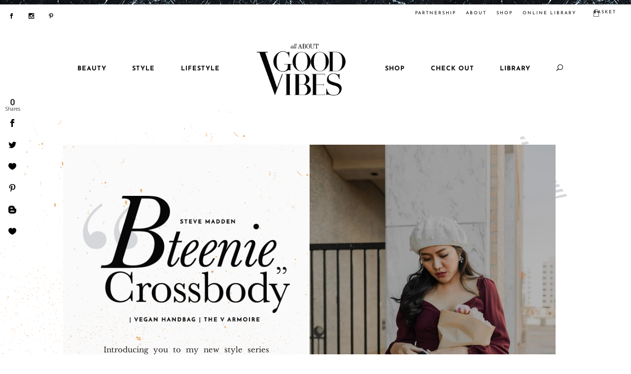

--- FILE ---
content_type: text/css
request_url: https://www.allaboutgoodvibes.com/wp-content/themes/Divi-child/style.css?ver=4.27.4
body_size: 8174
content:
/*
CTC Separate Stylesheet
Updated: 2019-03-20 06:14:35
Theme Name: MOLLY by Adored Designs (divi-child)
Theme URI: http://www.elegantthemes.com/gallery/divi/
Template: Divi
Author: Adored Designs
Author URI: http://www.adoreddesigns.com
Description: Smart. Flexible. Beautiful.
Tags: responsive-layout,one-column,two-columns,three-columns,four-columns,left-sidebar,right-sidebar,custom-background,custom-colors,featured-images,full-width-template,post-formats,rtl-language-support,theme-options,threaded-comments,translation-ready
Version: 3.21.1553087675
*/

/*---------BUTTONS*/

.et_button_no_icon.woocommerce #respond input#submit, .et_button_no_icon.woocommerce-page #respond input#submit, .more-link, .et_pb_button, #rms a, div#n2-ss-2 .n2-font-4c00b1f57753de76940414bc60ddcbe5-link a, .et_button_no_icon .et_pb_button,  .et_button_no_icon.et_button_icon_visible.et_button_left .et_pb_button, .et_button_no_icon.woocommerce a.button.alt, .et_button_no_icon.woocommerce-page a.button.alt, .et_button_no_icon.woocommerce button.button.alt, .et_button_no_icon.woocommerce-page button.button.alt, .et_button_no_icon.woocommerce input.button.alt, .et_button_no_icon.woocommerce-page input.button.alt, .et_button_no_icon.woocommerce #respond input#submit.alt, .et_button_no_icon.woocommerce-page #respond input#submit.alt, .et_button_no_icon.woocommerce #content input.button.alt, .et_button_no_icon.woocommerce-page #content input.button.alt, .et_button_no_icon.woocommerce a.button, .et_button_no_icon.woocommerce-page a.button, .et_button_no_icon.woocommerce button.button, .et_button_no_icon.woocommerce-page button.button, .et_button_no_icon.woocommerce input.button, .et_button_no_icon.woocommerce-page input.button, .et_button_no_icon.woocommerce #content input.button, .et_button_no_icon.woocommerce-page #content input.button,  .et_button_no_icon.et_button_icon_visible.et_button_left.woocommerce a.button.alt, .et_button_no_icon.et_button_icon_visible.et_button_left.woocommerce-page a.button.alt, .et_button_no_icon.et_button_icon_visible.et_button_left.woocommerce button.button.alt, .et_button_no_icon.et_button_icon_visible.et_button_left.woocommerce-page button.button.alt, .et_button_no_icon.et_button_icon_visible.et_button_left.woocommerce input.button.alt, .et_button_no_icon.et_button_icon_visible.et_button_left.woocommerce-page input.button.alt, .et_button_no_icon.et_button_icon_visible.et_button_left.woocommerce #respond input#submit.alt, .et_button_no_icon.et_button_icon_visible.et_button_left.woocommerce-page #respond input#submit.alt, .et_button_no_icon.et_button_icon_visible.et_button_left.woocommerce #content input.button.alt, .et_button_no_icon.et_button_icon_visible.et_button_left.woocommerce-page #content input.button.alt, .et_button_no_icon.et_button_icon_visible.et_button_left.woocommerce a.button, .et_button_no_icon.et_button_icon_visible.et_button_left.woocommerce-page a.button, .et_button_no_icon.et_button_icon_visible.et_button_left.woocommerce button.button, .et_button_no_icon.et_button_icon_visible.et_button_left.woocommerce-page button.button, .et_button_no_icon.et_button_icon_visible.et_button_left.woocommerce input.button, .et_button_no_icon.et_button_icon_visible.et_button_left.woocommerce-page input.button, .et_button_no_icon.et_button_icon_visible.et_button_left.woocommerce #respond input#submit, .et_button_no_icon.et_button_icon_visible.et_button_left.woocommerce-page #respond input#submit, .et_button_no_icon.et_button_icon_visible.et_button_left.woocommerce #content input.button, .et_button_no_icon.et_button_icon_visible.et_button_left.woocommerce-page #content input.button/* .et_button_no_icon.et_button_left .et_pb_button:hover, .et_button_no_icon.woocommerce-page #respond input#submit:hover, .et_button_no_icon.woocommerce #content input.button:hover, .et_button_no_icon.woocommerce-page #content input.button:hover, .et_button_no_icon .et_pb_button:hover, .et_button_no_icon.et_button_left.woocommerce a.button.alt:hover, .et_button_no_icon.et_button_left.woocommerce-page a.button.alt:hover, .et_button_no_icon.et_button_left.woocommerce button.button.alt:hover, .et_button_no_icon.et_button_left.woocommerce-page button.button.alt:hover, .et_button_no_icon.et_button_left.woocommerce input.button.alt:hover, .et_button_no_icon.et_button_left.woocommerce-page input.button.alt:hover, .et_button_no_icon.et_button_left.woocommerce #respond input#submit.alt:hover, .et_button_no_icon.et_button_left.woocommerce-page #respond input#submit.alt:hover, .et_button_no_icon.et_button_left.woocommerce #content input.button.alt:hover, .et_button_no_icon.et_button_left.woocommerce-page #content input.button.alt:hover, .et_button_no_icon.et_button_left.woocommerce a.button:hover, .et_button_no_icon.et_button_left.woocommerce-page a.button:hover, .et_button_no_icon.et_button_left.woocommerce button.button:hover, .et_button_no_icon.et_button_left.woocommerce-page button.button:hover, .et_button_no_icon.et_button_left.woocommerce input.button:hover, .et_button_no_icon.et_button_left.woocommerce-page input.button:hover, .et_button_no_icon.et_button_left.woocommerce #respond input#submit:hover, .et_button_no_icon.et_button_left.woocommerce-page #respond input#submit:hover, .et_button_no_icon.et_button_left.woocommerce #content input.button:hover, .et_button_no_icon.et_button_left.woocommerce-page #content input.button:hover, .woocommerce input.button, .woocommerce input.button:hover, .et_button_no_icon.woocommerce a.button.alt:hover, .et_button_no_icon.woocommerce-page a.button.alt:hover, .et_button_no_icon.woocommerce button.button.alt:hover, .et_button_no_icon.woocommerce-page button.button.alt:hover, .et_button_no_icon.woocommerce input.button.alt:hover, .et_button_no_icon.woocommerce-page input.button.alt:hover, .et_button_no_icon.woocommerce #respond input#submit.alt:hover, .et_button_no_icon.woocommerce-page #respond input#submit.alt:hover, .et_button_no_icon.woocommerce #content input.button.alt:hover, .et_button_no_icon.woocommerce-page #content input.button.alt:hover, .et_button_no_icon.woocommerce a.button:hover, .et_button_no_icon.woocommerce-page a.button:hover, .et_button_no_icon.woocommerce button.button:hover, .et_button_no_icon.woocommerce-page button.button:hover, .et_button_no_icon.woocommerce input.button:hover, .et_button_no_icon.woocommerce-page input.button:hover, .et_button_no_icon.woocommerce #respond input#submit:hover,*/, .more-link a {
		display: block;
	background: transparent !important;
	width: max-content;
	font-family: Josefin sans;
	font-size: 10px;
	font-weight: 800;
	text-transform: uppercase;
	letter-spacing: 1px;
	border: 1px solid;
	padding: 10px 8% !important;
	text-align: center;
	margin: 0 auto;
	color: black;
	border-radius: 0px;
	
}

.readmoree .readmorelink a, .readmorelink a {
		font-size: 10px !important;
	font-weight: 800;
	text-transform: uppercase;
	letter-spacing: 1px;
		padding: 10px 0 !important;
}

div#n2-ss-2 .n2-font-4c00b1f57753de76940414bc60ddcbe5-link a {
min-width: 100px;
	text-align: center !important;
}
/*
 .et_button_no_icon.et_button_icon_visible.et_button_left .et_pb_button, .et_button_no_icon.woocommerce a.button.alt, .et_button_no_icon.woocommerce-page a.button.alt, .et_button_no_icon.woocommerce button.button.alt, .et_button_no_icon.woocommerce-page button.button.alt, .et_button_no_icon.woocommerce input.button.alt, .et_button_no_icon.woocommerce-page input.button.alt, .et_button_no_icon.woocommerce #respond input#submit.alt, .et_button_no_icon.woocommerce-page #respond input#submit.alt, .et_button_no_icon.woocommerce #content input.button.alt, .et_button_no_icon.woocommerce-page #content input.button.alt, .et_button_no_icon.woocommerce a.button, .et_button_no_icon.woocommerce-page a.button, .et_button_no_icon.woocommerce button.button, .et_button_no_icon.woocommerce-page button.button, .et_button_no_icon.woocommerce input.button, .et_button_no_icon.woocommerce-page input.button, .et_button_no_icon.woocommerce #respond input#submit, .et_button_no_icon.woocommerce-page #respond input#submit, .et_button_no_icon.woocommerce #content input.button, .et_button_no_icon.woocommerce-page #content input.button, .et_button_no_icon.et_button_icon_visible.et_button_left.woocommerce a.button.alt, .et_button_no_icon.et_button_icon_visible.et_button_left.woocommerce-page a.button.alt, .et_button_no_icon.et_button_icon_visible.et_button_left.woocommerce button.button.alt, .et_button_no_icon.et_button_icon_visible.et_button_left.woocommerce-page button.button.alt, .et_button_no_icon.et_button_icon_visible.et_button_left.woocommerce input.button.alt, .et_button_no_icon.et_button_icon_visible.et_button_left.woocommerce-page input.button.alt, .et_button_no_icon.et_button_icon_visible.et_button_left.woocommerce #respond input#submit.alt, .et_button_no_icon.et_button_icon_visible.et_button_left.woocommerce-page #respond input#submit.alt, .et_button_no_icon.et_button_icon_visible.et_button_left.woocommerce #content input.button.alt, .et_button_no_icon.et_button_icon_visible.et_button_left.woocommerce-page #content input.button.alt, .et_button_no_icon.et_button_icon_visible.et_button_left.woocommerce a.button, .et_button_no_icon.et_button_icon_visible.et_button_left.woocommerce-page a.button, .et_button_no_icon.et_button_icon_visible.et_button_left.woocommerce button.button, .et_button_no_icon.et_button_icon_visible.et_button_left.woocommerce-page button.button, .et_button_no_icon.et_button_icon_visible.et_button_left.woocommerce input.button, .et_button_no_icon.et_button_icon_visible.et_button_left.woocommerce-page input.button, .et_button_no_icon.et_button_icon_visible.et_button_left.woocommerce #respond input#submit, .et_button_no_icon.et_button_icon_visible.et_button_left.woocommerce-page #respond input#submit, .et_button_no_icon.et_button_icon_visible.et_button_left.woocommerce #content input.button, .et_button_no_icon.et_button_icon_visible.et_button_left.woocommerce-page #content input.button, .woocommerce input.button,

 */
.more-link:hover, div#n2-ss-2 .n2-font-4c00b1f57753de76940414bc60ddcbe5-link a:hover, .et_pb_button:hover, .et_pb_button:hover,  .et_button_no_icon.et_button_left .et_pb_button:hover,  .et_button_no_icon.woocommerce a.button.alt:hover, .et_button_no_icon.woocommerce-page a.button.alt:hover, .et_button_no_icon.woocommerce button.button.alt:hover, .et_button_no_icon.woocommerce-page button.button.alt:hover, .et_button_no_icon.woocommerce input.button.alt:hover, .et_button_no_icon.woocommerce-page input.button.alt:hover, .et_button_no_icon.woocommerce #respond input#submit.alt:hover, .et_button_no_icon.woocommerce-page #respond input#submit.alt:hover, .et_button_no_icon.woocommerce #content input.button.alt:hover, .et_button_no_icon.woocommerce-page #content input.button.alt:hover, .et_button_no_icon.woocommerce a.button:hover, .et_button_no_icon.woocommerce-page a.button:hover, .et_button_no_icon.woocommerce button.button:hover, .et_button_no_icon.woocommerce-page button.button:hover, .et_button_no_icon.woocommerce input.button:hover, .et_button_no_icon.woocommerce-page input.button:hover, .et_button_no_icon.woocommerce #respond input#submit:hover, .et_button_no_icon.woocommerce-page #respond input#submit:hover, .et_button_no_icon.woocommerce #content input.button:hover, .et_button_no_icon.woocommerce-page #content input.button:hover, .et_button_no_icon.et_button_left.woocommerce a.button.alt:hover, .et_button_no_icon.et_button_left.woocommerce-page a.button.alt:hover, .et_button_no_icon.et_button_left.woocommerce button.button.alt:hover, .et_button_no_icon.et_button_left.woocommerce-page button.button.alt:hover, .et_button_no_icon.et_button_left.woocommerce input.button.alt:hover, .et_button_no_icon.et_button_left.woocommerce-page input.button.alt:hover, .et_button_no_icon.et_button_left.woocommerce #respond input#submit.alt:hover, .et_button_no_icon.et_button_left.woocommerce-page #respond input#submit.alt:hover, .et_button_no_icon.et_button_left.woocommerce #content input.button.alt:hover, .et_button_no_icon.et_button_left.woocommerce-page #content input.button.alt:hover, .et_button_no_icon.et_button_left.woocommerce a.button:hover, .et_button_no_icon.et_button_left.woocommerce-page a.button:hover, .et_button_no_icon.et_button_left.woocommerce button.button:hover, .et_button_no_icon.et_button_left.woocommerce-page button.button:hover, .et_button_no_icon.et_button_left.woocommerce input.button:hover, .et_button_no_icon.et_button_left.woocommerce-page input.button:hover, .et_button_no_icon.et_button_left.woocommerce #respond input#submit:hover, .et_button_no_icon.et_button_left.woocommerce-page #respond input#submit:hover, .et_button_no_icon.et_button_left.woocommerce #content input.button:hover, .et_button_no_icon.et_button_left.woocommerce-page #content input.button:hover,  .woocommerce input.button:hover, .readmorelink a:hover, .et_pb_module .et_pb_button:hover, .et_pb_button:hover, .et_pb_bg_layout_light .et_pb_button:hover, .et_pb_pricing_table_button:hover, .et_pb_contact_submit:hover, .et_pb_contact_reset:hover, .et_pb_bg_layout_light.et_pb_button:hover {
	color: white !important;
font-family: joasefin sans;
font-size: 10px;
text-transform: uppercase;
background: linear-gradient(to bottom,white 5%,#c52d43 5%)!important;
background-position: top 20% !important;
letter-spacing: 1px;
margin: 25px 0px;
display: block;
	border: 1px solid black;
text-decoration: none !important;
margin: 0 auto !important;
text-align: center;
max-width: 300px;
position: relative;
	text-transform: uppercase;
		box-shadow: 3px 3px #c52d43;
		padding: 10px 8% !important;
}
.formkit-form .formkit-submit:hover {
	background: linear-gradient(to bottom,white 5%,#c52d43 5%)!important;
	background-position: top 20% !important;
	border: 1px solid black !important;
		box-shadow: 3px 3px #c52d43;
}

/*---------BUTTONS END*/


/*----------------------header*/

#beforehead {


}
#et-secondary-menu, #top-menu-nav{
margin-top: 10px
}
#main-header{
    -webkit-box-shadow:none !important;
    -moz-box-shadow:none !important;
    box-shadow:none !important;
text-align: center !important;
}

@media only screen and (min-width: 981px) {
	.et_header_style_split #et-top-navigation nav > ul > li > a {
		margin: 0 3vw;
	}

	#et-secondary-nav > li:last-child {
		position: absolute;
		right: 10px;
		top: 48% !important;

	}
	
	#et-secondary-nav .menu-item-has-children > a:first-child:after {
		display: none;
	}
#et-secondary-menu {
padding-right: 35px;
	}
	
	#et-secondary-nav .sub-menu {
		padding: 3vw 15% !important;
	}
	
	.et-fixed-header #logo  {
		margin-top: -15px;
	}
.et_header_style_split #et_search_icon:before {
		font-size: 13px !important;
	padding-left: 1vw;
	}

	
}
#et-info, #et-secondary-menu > ul > li a {
	font-size: 9px;
	letter-spacing: 2px;
}
#et-info-phone, #et-info-email, .et-cart-info span {
	
	content: url(https://allaboutgoodvibes.com/wp-content/uploads/2019/02/shopping-bag-icon.png);
	vertical-align: middle;
}

.et-fixed-header #logo {
content: url(https://allaboutgoodvibes.com/wp-content/uploads/2019/02/molly-larsen-favicon.png);
}


@media (max-width:1366px) and (min-width:981px) {
	.et_header_style_split #et-top-navigation nav>ul>li>a {
		font-size: 1vw;
	}
	
	.et_header_style_split .centered-inline-logo-wrap #logo, .et_header_style_split .et-fixed-header .centered-inline-logo-wrap #logo {
		max-width: 14vw !important;

	}
		.et_header_style_split #et-top-navigation nav > ul > li > a {
		margin: 0 1vw;
	}

}

/*mobile and tablet*/

@media only screen and (max-width: 980px) {

	div.mobile_nav.opened {
background-color: transparent !important;
			position: fixed;
	top: 10px;
		right: 20px;
		width: 90%;
		background-color: #ffffff !important;

}
div.mobile_nav.closed{
		background-color: transparent !important;
	}
	.mobile_menu_bar:before {
		content: url(https://allaboutgoodvibes.com/wp-content/uploads/2019/02/hamburger-menu-icon.png);
	}
	.select_page {
		display: none !important;
	}
div.mobile_nav.closed {
background: white !important;
position: fixed;
	top: 10px;
	right: 20px;
}
.et_mobile_menu .menu-item-has-children > a {
		display: none !important;
	}
}
.et_mobile_menu .sub-menu a{
	padding: 10px 0px !important;


}
.et_mobile_menu {
		text-transform: uppercase;
line-height: 1.2em !important;
	font-size: 2vw !important;
}
.et_mobile_menu .sub-menu {
	padding: 0px !important;
}
.et_mobile_menu{
	border-top: none;
	background: #f1f1f1;
	border: none !important;
	box-shadow: none;
	
}
.et_mobile_menu li a{
border: none !important;
}
/*mobile and tablet end*/

#page-container .et-fixed-header#main-header {
-webkit-box-shadow: 0px!important;
-moz-box-shadow: 0px!important;
box-shadow: none !important;
}

/*------------header ends*/


/*----------------footer*/

#footer-info { width: 100%; margin:0 auto; text-align: center !important; 
letter-spacing: 1px;
font-family: josefin sans;}
@media only screen and (min-width: 980px) { 
    #footer-bottom .et-social-icons { margin-bottom:-28px; } 
}

#footer-widgets .footer-widget a, #footer-widgets .footer-widget li a, #footer-widgets .footer-widget li a:hover {
	font-family: josefin sans;
	font-weight: 400;
	text-transform: uppercase;
	font-size: 10px;
		letter-spacing: 1px;
}
#footer-widgets .footer-widget li {
	padding-left: 0px;
	line-height: 1em;
}
.footer-widget h4, .widgettitle{
	font-size: 14px !important;
}
.textwidget p {
	font-size: 13px !important;
}

#footer-widgets .et_pb_widget {
	background: transparent !important;
	border: none !important;
	box-shadow: none;
	padding: 0px !important;
	text-align: left;
}

.et_monarch .et_social_facebook, .et_monarch .et_social_facebook, .et_monarch .et_social_networks.et_social_circle .et_social_facebook i, .et_monarch .et_social_instagram, .et_monarch .et_social_networks.et_social_circle .et_social_instagram i, .et_monarch .et_social_pinterest, .et_monarch .et_social_networks.et_social_circle .et_social_pinterest i,.et_monarch .et_social_googleplus, .et_monarch .et_social_networks.et_social_circle .et_social_googleplus i {background: transparent;}

.et_monarch .et_social_icon_googleplus:before, .et_monarch .et_social_icon_googleplus:after {
	content: '\e089
';
	font-family: etmodules;
}

#monarchwidget-3 .title {
font-family: josefin sans;
		font-weight: 400 !important;
	text-transform: uppercase;
	font-size: 10px !important;
		letter-spacing: 1px;

}
/*----------------footer ends*/

/*TEXT STYLING*/
@media only screen and (max-width: 981px) { 
div#n2-ss-2 .n2-ss-layer .n2-font-9393aa41d1a203ce7f61d995fea252b5-hover {
	font-size: 4vw !important;
}
}


.highlighted p{
display: inline;
    margin: 0;
    word-wrap: break-word;
    overflow-wrap: break-word;
	background-color: #f4e9ef;
    box-shadow: 0.2em 0 0 #f4e9ef, -0.2em 0 0 #ffebeb;
	 font-size: 3.5vw;
	line-height: 1.4em !important;
	color: #252626;
letter-spacing: -2px;
	font-style: italic;
	font-family: Libre Baskerville;
	text-transform: uppercase;
}
body {
	color: #262223;
	font-weight: 300;
	font-size: 15px;
	line-height: 1.7em;
}

body p a, .posted_in a {
font-style: italic !important;
color: #c52d43 !important;
	font-weight: 400 !important;
}
body p a:hover{
border-bottom: 1px solid #bec79e !important;
color: #bec79e;
	font-weight: 400 !important;
}

h1, .et_pb_section .et_pb_text h1, h1 a, div#n2-ss-2 .n2-ss-layer .n2-font-8c742f7528bcb580592f76fb48d2779d-hover {
 font-size: 2.5vw;
	line-height: 1em !important;
	font-family: Libre Baskerville !important;
}

h2, .et_pb_section .et_pb_text h2, h2 a {
 font-size: 2.1vw;
line-height: 1.2em;
		font-weight: 100 !important;
	letter-spacing: -1px;
	font-family: Libre Baskerville !important;
}

h3, .et_pb_section .et_pb_text h3, h3 a {
 font-size: 1.8vw;
	line-height: 1.2em;
		font-weight: 100 !important;
	font-family: Libre Baskerville !important;
}

h4, .et_pb_section .et_pb_text h4, h4 a  {
 font-size: 1.6vw;
		line-height: 1.2em;
		font-weight: 100 !important;
	font-family: Libre Baskerville !important;
}

h5, h5 a {
 font-size: 1.3vw;
	font-family: Libre Baskerville !important;
	font-weight: 300 !important;
	letter-spacing: 3px;
	line-height: 1.2em;
	
}

h6, h6 a {
font-size: 13px !important;
	letter-spacing: 4px;
	font-weight: 500 !important;
	font-family: Josefin sans !important;
	text-transform: uppercase;
	font-style: normal !important;
}

.h7 {
	display: inline-block;
	background: linear-gradient(to bottom, white 50%, #fcefee 50%);
line-height: 1.2em !important;

}
@media only screen and (max-width: 980px) {
.et_pb_post .entry-title a {
		font-size: 5vw !important;
	}
	
	.highlighted p{
display: inline;
    margin: 0;
    word-wrap: break-word;
    overflow-wrap: break-word;
	background-color: #f4e9ef;
    box-shadow: 0.2em 0 0 #f4e9ef, -0.2em 0 0 #ffebeb;
	 font-size: 8.5vw;
	line-height: 7.7vw !important;
	color: #252626;
letter-spacing: -2px;
	font-style: italic;
			font-family: Libre Baskerville;
			text-transform: uppercase;
}
	
h1, .et_pb_section .et_pb_text h1, h1 a {
 font-size: 6.5vw !important;
	line-height: 1em !important;
	font-weight: 100;
}
div#n2-ss-2 .n2-ss-layer .n2-font-8c742f7528bcb580592f76fb48d2779d-hover {
		 font-size: 3vw !important;
	}

h2, .et_pb_section .et_pb_text h2, h2 a {
 font-size: 5.2vw  !important;
line-height: 1.2em !important;
		font-weight: 100 !important;
}

h3, .et_pb_section .et_pb_text h3, h3 a {
 font-size: 4.5vw  !important;
	line-height: 1.2em !important;
}

h4, .et_pb_section .et_pb_text h4, h4 a {
 font-size: 3vw  !important;
		line-height: 1.2em;
}

h5, h5 a {
 font-size: 2.4vw !important;
font-family: Libre Baskerville !important;
	font-weight: 300 !important;
	letter-spacing: 3px;
	line-height: 1.2em;
}

h6, h6 a {
font-size: 13px !important;
	letter-spacing: 4px;
	font-weight: 500 !important;
	font-family: Josefin sans !important;
}
}
@media only screen and (min-width: 1600px) { 
	
		.highlighted p{
display: inline;
    margin: 0;
    word-wrap: break-word;
    overflow-wrap: break-word;
	background-color: #f4e9ef;
    box-shadow: 0.2em 0 0 #f4e9ef, -0.2em 0 0 #ffebeb;
	 font-size: 55px;
	line-height: 58px !important;
	color: #252626;
letter-spacing: -2px;
	font-style: italic;
}
	
h1, .et_pb_section .et_pb_text h1, h1 a {
 font-size: 35px !important;
	line-height: 1em;
		font-weight: 100 !important;
}

h2, .et_pb_section .et_pb_text h2, h2 a {
 font-size: 30px !important;
line-height: 1.2em;
}

h3, .et_pb_section .et_pb_text h3, h3 a {
 font-size: 25px !important;
	line-height: 1.2em;
}

h4, .et_pb_section .et_pb_text h4, h4 a {
 font-size: 20px !important;
		line-height: 1.2em;
}

h5, h5 a {
 font-size: 18px !important;
	font-family: josefin sans;
	font-weight: 300 !important;
}
}
h6 {
	font-weight: 500 !important;
	font-family: Josefin sans !important;
}

.et-dropcap {
	font-size: 105px !important;
	margin: 0px 10px -25px 0 !important;
	font-family: athene;
	color: #dfc7d4;
}
.h8 {
	font-size: 7vw;
	padding-bottom: 5%;
}
@media only screen and (max-width: 980px) {
	.h8 {
	font-size: 105px !important;
		padding-bottom: 25px !important;
}
}

.woocommerce ul.products li.product .woocommerce-loop-product__title {
	font-size: 23px !important;
}


/*TEXT STYLE ENDS*/


/*-----------SMART SLIDER*/
div#n2-ss-2 .n2-ss-layer .n2-font-8c742f7528bcb580592f76fb48d2779d-hover {
	text-transform: uppercase !important;}


div#n2-ss-2 .n2-style-2a0a200d6a6e1fade27fb9c90af83812-dot {
	background-color: #e3e3e3 !important;
	padding: 3px !important;
}

@media only screen and (max-width: 980px) {
	#n2-ss-2-arrow-next, #n2-ss-2-arrow-previous {
		display: none;
	}
	
}
div#n2-ss-2 .n2-style-2a0a200d6a6e1fade27fb9c90af83812-dot.n2-active, div#n2-ss-2 .n2-style-2a0a200d6a6e1fade27fb9c90af83812-dot:HOVER {
	padding: 3px !important;
	background-color: black !important;
}

div#n2-ss-2 .n-uc-126202b2a1236-inner {
	padding: 5% !important; 
}
#n2-ss-2-arrow-previous{
content: url(https://allaboutgoodvibes.com/wp-content/uploads/2019/02/slider-prev.png) !important;
}
#n2-ss-2-arrow-next{
content: url(https://allaboutgoodvibes.com/wp-content/uploads/2019/02/slider-next.png);
}
/*-----------SMART SLIDER*/


/*-----CONVERTKIT*/
.formkit-form .formkit-input {
	border: none !important;
	border-bottom: 1px solid !important;
	border-radius: 0px !important;
	padding: 10px 5px 10px 0px !important;
	font-size: 10px !important;
	font-family: Josefin Sans !important;
	Text-transform: uppercase;
	letter-spacing: 1px;
	color: #000000 !important;
	font-weight: 600 !important;
}
.formkit-form .formkit-submit {
		font-size: 10px !important;
	font-family: Josefin Sans !important;
	Text-transform: uppercase;
	letter-spacing: 1px;
	color: white !important;
	font-weight: 600 !important;
	flex: 1 1 auto !important;
}

.formkit-form[data-uid="a666e3d603"] .formkit-field, .formkit-form[data-uid="a666e3d603"] .formkit-submit{
	margin: 0 15px 15px 0 !important;
	flex: 1 1 auto !important;
}

#homepage-newsletter .formkit-form .formkit-submit {
	background: transparent !important;
	font-size: 23px !important;
	font-family: Libre Baskerville !important;
	text-transform: none;
	font-style: italic;
	color: #d54c60 !important;
	padding: 0px !important;
}

#homepage-newsletter .formkit-form .formkit-input {
	border: none !important;
	border-bottom: 1px solid !important;
	border-radius: 0px !important;
	padding: 10px 5px 10px 0px !important;
	font-size: 10px !important;
	font-family: Josefin Sans !important;
	Text-transform: uppercase;
	letter-spacing: 1px;
	color: white !important;
	background-color: transparent !important;
	font-weight: 600 !important;

}
#homepage-newsletter .formkit-form .formkit-submit > span {
	
		font-family: Libre Baskerville !important;
}
#homepage-newsletter .formkit-form .formkit-submit:hover{
	box-shadow: none;
	background-color: transparent !important;
	padding: 0px !important;
	border-bottom: 1px solid !important;
	
}

#joinourtribe .seva-form {
		width: 100%;
	margin: 0 auto;
	float: none;
	display: block;
}
#joinourtribe .formkit-form .formkit-submit {
	color: black !important;
font-family: Libre Baskerville !important;
}

#joinourtribe .formkit-form .formkit-submit > span {font-family: Libre Baskerville !important;
	text-transform: none;
	letter-spacing: 0px;
	font-size: 20px;
	font-style: italic;
	font-weight: 300;
	}

#homepage-newsletter .seva-form {
	width: 100%;
	margin: 0 auto;
	float: none;
	display: block;
}
.formkit-alert-success {
background: #f1f1f1 !important;
 border-color: #f1f1f1 !important;
color: black !important;
	border-radius: 0px !important;
}

/*-----CONVERTKIT ENDS*/


/*--------------BLOG MODULE*/
.et_pb_post .post-content p, .et_pb_post .entry-title  {
	color: black;
	max-width: 600px;
	margin: 0 auto;
}
.et_pb_post .post-content p {
	padding-bottom: 25px;
}

.et_pb_post .post-meta a {
	font-size: 10px !important;
	line-height: 1em !important;
	display: inline-block !important;
	font-style: normal !important;
}

#blog1 .entry-featured-image-url  {
	background-image:url(/wp-content/uploads/2019/03/brush-strokes.png) !important;
	padding: 5%;
	background-position: bottom right;
	background-repeat: no-repeat;
}

#blog2 .entry-featured-image-url  {
	background-image:url(/wp-content/uploads/2019/03/stars-03.png) !important;
	padding: 5%;
	background-position: right 70%;
	background-repeat: no-repeat;
}

#blog3 .et_pb_post .entry-featured-image-url img  {
	background-image:url(/wp-content/uploads/2019/03/brush-and-stars.png);
padding: 5% !important;
	background-position: bottom left;
	background-repeat: no-repeat;
}

#blog3 .et_pb_post .entry-featured-image-url {
	background-image: url(/wp-content/uploads/2019/03/thunder-and-brush.png);
	background-repeat: no-repeat;
	background-position: top left;
}

#blog4 .entry-featured-image-url  {
	background-image:url(/wp-content/uploads/2019/03/marble-texture-molly.jpg);
	padding: 3%;
	background-position: center left;
	background-repeat: no-repeat;
	background-size: auto 80% !important;
}

#blog5 .entry-featured-image-url  {
	background-image:url(/wp-content/uploads/2019/03/marble-texture-molly.jpg) !important;
	padding: 3%;
	background-position: top right;
	background-repeat: no-repeat;
	background-size: 80% 80% !important;
}


#blog5 .et_pb_post .entry-featured-image-url img{
	background-image:url(/wp-content/uploads/2019/03/bolts-double-molly.png);
	background-position: right bottom;
	background-repeat: no-repeat;

	
}/*
#blog4 .et_pb_post .entry-featured-image-url {
	padding: 0% 5%;
}*/
/*--------------BLOG MODULE*/


/*-------FEED TABS*/

#feed-tabs .et_pb_tabs_controls li.et_pb_tab_active {
	background: transparent !important;
		border-bottom: 1px solid black;

}
#feed-tabs .et_pb_tabs_controls {
	text-align: center !important;
	font-family: josefin sans;
	font-size: 10px;
	letter-spacing: 1px;
		border: none;
	background: #f1f1f1 !important;
	font-style: normal !important;

}

#feed-tabs .et_pb_tabs_controls li {
	border-right: 0px;
text-align: center !important;

		font-style: normal !important;
	font-weight: 800 !important;
}
	
	@media only screen and (min-width: 981px) {
		#feed-tabs .et_pb_tabs_controls li {
			width: 50%;
		}
}
@media only screen and (max-width: 981px) {
	#feed-tabs .et_pb_tabs_controls li a {
text-align: center !important;
		width: 100% !important;
		display: block;
	}
	
}


#feed-tabs .et_pb_all_tabs .et_pb_active_content {
padding: 0px !important;


}
#feed-tabs .et_pb_all_tabs {
	background-color: transparent !important;
}


#feed-tabs li.et_pb_tab_0 a:before {
	content: url(https://allaboutgoodvibes.com/wp-content/uploads/2019/02/instagram-icon.png) !important;
	margin-right: 10px;
	vertical-align: middle;
}
#feed-tabs ul.et_pb_tabs_controls li.et_pb_tab_1 a:before {
	content: url(https://allaboutgoodvibes.com/wp-content/uploads/2019/02/tab-bag-icon.png) !important;
	vertical-align: middle;
	margin-right: 10px;
}

/*-------FEED TABS END*/


/* ----------SIDEBAR*/

.container:before { background-color:transparent !important; }
.et_pb_widget_area_right { border-left:0 !important; }
.et_pb_widget_area_left { border-right:0 !important; }

#sidebar {
	padding: 0px !important;
	
}

.et_pb_widget  {
	border: 1px solid #d6d7da;
	padding: 10% !important;
background: rgb250,250,250,0;
background: linear-gradient(0deg, rgba(250,250,250,0) 10px, rgba(255,255,255,1) 10px, rgba(250,250,250,1) 100%);
	background-position: 10px 10px !important;
box-shadow: 10px 10px #fafafa;
}
.et_pb_widget_area_left {
	border: none !important;
}

.et_pb_widget .custom-html-widget {
padding-bottom: 5% !important;

}
.et_pb_widget .widgettitle {
	text-align: center;
	margin: 10% 0%; 
	
}

.widget_nav_menu {
	text-align: center;
	
}
.widget_nav_menu a {
	font-size: 10px;
	font-family: josefin sans;
	text-transform: uppercase;
	color: black !important;
	font-weight: 600;
	letter-spacing: 1px;
	line-height: 1.2em;
	
}

/* ----------SIDEBAR ENDS*/

.et_pb_scroll_top.et-pb-icon {
	content: url(/wp-content/uploads/2019/03/back-top-top-button.png);
	background: transparent;
}

.single-post #sidebar {
display: none;
}

.single-post #left-area {
	width: 100%;
	
}

/* ------TABS*/


.et_pb_tabs {
	background-color: transparent !important;
	border: none;
}
.et_pb_tabs_controls li.et_pb_tab_active, .et_pb_tabs_controls li.et_pb_tab_active, .et_pb_all_tabs {
	background-color: transparent !important;
	
}
.et_pb_tabs_controls {
	border-bottom: 1px solid #d6d7da;
}
.et_pb_tabs_controls li.et_pb_tab_active {
	border-bottom: 1px solid;
	border-right: none;
}
.et_pb_tabs_controls li  {
border-right: none !important;
		text-align: center;
	font-style: italic;
	font-weight: 300;
}

ul.et_pb_tabs_controls {
	background-color: transparent !important;	
	border: none;

}
.et_pb_tabs_controls li  {
	padding: 0px 1vw !important;
	max-height: 40px !important;
}
/* ------TABS ENDS*/

/* -----------PORTFOLIO*/
.single-project .entry-title h1 {
	text-align: center !important;
}
.single-project .et_project_meta {
	display: none;
}


.single-project .post-thumbnail
{ display: none !important; }


.et_pb_filterable_portfolio .et_pb_portfolio_item h2 {
  width: 100%;
  font-size: 23px !important;
  text-align: left;
  position: absolute;
  bottom: 10%;
  left: 10%;
  max-width: 200px;
}
.et_pb_filterable_portfolio .et_pb_portfolio_item h2 a {
  color: #ffffff;
	 width: 100%; text-align: center !important;
	 font-size: 23px !important;
  position: absolute !important;
  bottom: 5vh !important;
  left: 2% !important;
  max-width: 200px;
}
.et_pb_filterable_portfolio .et_pb_portfolio_item p {
  top: 10% !important;
  padding-left: 5%;
}
.et_pb_filterable_portfolio_0.et_pb_filterable_portfolio .post-meta a {
	position: absolute;
bottom: 5vh !important;
width: 100%;left: 0px;
}
.et_pb_filterable_portfolio_0.et_pb_filterable_portfolio .post-meta a:hover {
border: none !important;
text-decoration: underline;}


.et_pb_filterable_portfolio .et_overlay {
  border: none;
}
.et_pb_filterable_portfolio .et_overlay:before {
  display: none; /*hides overlay icon*/
}

/* Portfolio Filters */

.et_pb_filterable_portfolio .et_pb_portfolio_filters li a.active {
	border: none !important;
	border-bottom: 1px solid black !important;
	border-radius: 0px !important;
	color: black;
	font-style: italic;
	background: transparent;

	text-align: center;
}

.et_pb_filterable_portfolio .et_pb_portfolio_filters li a {
	
		border: none !important;
	border-bottom: 1px solid #d6d7da !important;
	border-radius: 0px !important;
	color: black;
	font-style: italic;
	background: transparent;
	text-align: center;
	padding: 15px 2vw;

}
.et_pb_filterable_portfolio .et_pb_portfolio_filters li{
float: none;
	display: inline-block;
}
.et_pb_filterable_portfolio .et_pb_portfolio_filters {
	text-align: center;
}

.single-project #respond {
	display: none;
}
.nav-single a {
	color: #c52d43;
	font-style: italic;
}


/* -----------PORTFOLIO ENDS*/

/* --------CONTACT FORM*/

.et_pb_contact_submit {
	min-width: 200px;

}
.et_contact_bottom_container {
	float: none!important;
text-align: center!important;
}

.et_pb_contact p input[type="checkbox"] + label {
	font-size: 12px;
}
.et_pb_contact p textarea {
	min-height: 250px;
}

/* --------CONTACT FORM ENDS*/

/*------ SINGLE POST*/
.single-post .entry-content #firstp p:first-child::first-letter, .single-format-standard .post-template-default .entry-content  p:first-child::first-letter {
	font-size: 13vw !important;
	color: #c52d43;
	font-family: baskerville;
	font-weight: 300;
float: left;
	margin: 4vw 2vw 4vw 0;
}

.yuzo_wraps > div {
	max-width: 29%;
	margin-right: 2% !important;
height: 100% !important;
	vertical-align: top;
}



.single-post .entry-title, .single-post .post-meta {
	text-align: center !important;
	
}
.single-post .post-meta a{
		text-align: center !important;
font-size: 10px !important;
	line-height: 1em !important;
	display: inline-block !important;
	font-style: normal !important;
	font-family: josefin sans;
	text-transform: uppercase;
}

.single-post .entry-content h1,
.single-post .entry-content h2, .single-post .entry-content h3, .single-post .entry-content h4, .single-post .entry-content h5, .single-post .entry-content h6 {
	margin: 4% 0 !important;
}


/*-----Comments*/


#commentform textarea, #commentform input[type="text"], #commentform input[type="email"], #commentform input[type="url"] {
	background: white;
	color: black;
	font-size: 13px;
}

.commentlist {
	max-width: 85%;
	margin: 0 auto;
	margin-bottom: 10%;
}
.comment_avatar img {
	background-image: url(https://allaboutgoodvibes.com/wp-content/uploads/2019/02/bolt-molly-larsen.png) !important;
bordeR: 1px solid #f1f1f1;
	border-radius: 100%;
	background-repeat: no-repeat;
	background-position: center;
}
a.comment-reply-link.et_pb_button, a.comment-reply-link.et_pb_button:hover  {
padding: 5px !important;
	margin: 0px !important;
	position: absolute;
}
#comment-wrap h1 {
	text-align: center;
	font-size: 16px !important;
	font-family: josefin sans !important;
	font-weight: 600 !important;
	text-transform: uppercase;
	letter-spacing: 1px;
	margin-bottom: 5%;
}

#respond {
	background: #f1f1f1;
			padding: 5% 10% !important;
	background-image: url(https://allaboutgoodvibes.com/wp-content/uploads/2019/02/stars-comments.png) !important;
	background-repeat: no-repeat !important;
	background-position: 98% 20% !important;
}

/*-----Comments END*/



/*------ SINGLE POST ENDS*/


/*---------RELATED POSTS*/

.single-post .entry-content .yuzo__title  h3 {
	margin: 0px !important;
}
.yuzo_related_post {
	background: #f1f1f1;
	padding: 5%;
	text-align: center;
	margin-top: 100px;

}
.yuzo_related_post ul li {
	max-widtH: 1080px;
	margin: 0 auto;
	floaT: none;
}
.yuzo_related_post .yuzo_clearfixed, .yuzo_widget_wrap .yuzo_clearfixed {
	text-align: center;

}
.relatedthumb  {
	floaT: none !important;
	display: inline-block;
}
/*---------RELATED POSTS END*/


/*-------WOOCOMMERCE*/
.woocommerce .woocommerce-error, .woocommerce .woocommerce-info, .woocommerce .woocommerce-message {
	background: #f1f1f1;
	color: black !important;
	font-size: 14px !important;
}

/***WOOCOMMERCE STYLING***/
.entry-summary p.price span {
	color: black;
	font-size: 14px !important;
	font-family: josefin sans;
	font-weight: 700;
	letter-spacing: 2px;
}

.et_button_no_icon.woocommerce #respond input#submit, .et_button_no_icon.woocommerce-page #respond input#submit {
	color: white !important;
}

body.woocommerce .woocommerce-tabs {
	border: none;
	padding: 5%;
}
body.woocommerce div.product .woocommerce-tabs ul.tabs, body.woocommerce #content-area div.product .woocommerce-tabs ul.tabs {background: transparent;}

body.woocommerce div.product .woocommerce-tabs ul.tabs li, body.woocommerce #content-area div.product .woocommerce-tabs ul.tabs li, body.woocommerce div.product .woocommerce-tabs ul.tabs li.active, body.woocommerce #content-area div.product .woocommerce-tabs ul.tabs li.active {
	background: transparent;
border: none;
}

body.woocommerce div.product .woocommerce-tabs ul.tabs li.active a, body.woocommerce #content-area div.product .woocommerce-tabs ul.tabs li.active a {
	border-bottom: 1px solid;

}
body.woocommerce #content-area div.product .woocommerce-tabs ul.tabs li.active {
	background: transparent !important;
}

body.woocommerce div.product .woocommerce-tabs .panel, body.woocommerce #content-area div.product .woocommerce-tabs .panel h2 {display: none;}
body.woocommerce div.product .woocommerce-tabs .panel, body.woocommerce #content-area div.product .woocommerce-tabs .panel {padding: 5% 0%;}



.woocommerce .quantity input.qty, .woocommerce-page .quantity input.qty, .woocommerce #content .quantity input.qty, .woocommerce-page #content .quantity input.qty, .woocommerce-cart table.cart td.actions .coupon .input-text {
-webkit-border-radius: 0px !important;
	border-radius: 0px !important;
}


.product_meta {
	border: none;
}
.product_meta a {border-bottom: 2px solid;
font-weight: 800;}

.woocommerce div.product p.price, .woocommerce div.product span.price {padding: 5px 0 35px 0;}

.woocommerce div.product div.images.woocommerce-product-gallery
{
	background: url(/wp-content/uploads/2019/03/stars-and-linesproduct-page.png);
background-position: left 1% !important;
background-repeat: no-repeat;
	padding: 2% 0% 0% 5% !important;
}

.woocommerce div.product div.summary{
	padding: 2% !important;
}

.woocommerce div.product div.summary {padding: 0 5% 0 0 ;}

.woocommerce div.product .product_title{
	text-transform: none;
	font-size: 20px !important;
}

.main_title, .cart_totals h2, .shipping_calculator h2, .woocommerce-billing-fields h3, .woocommerce-checkout .checkout .col-2 h3#ship-to-different-address, #order_review_heading, .woocommerce-products-header__title {
text-transform: none;
	font-size: 25px;
	padding: 25px 0;
}
.page-template-default .entry-content {
	padding-bottom: 7%;
}
#add_payment_method table.cart img, .woocommerce-cart table.cart img, .woocommerce-checkout table.cart img {
	width: 150px;
}
.product-name a {
	font-size: 25px;
}

.woocommerce-info a {
	border-bottom: 1px solid;
	font-weight: 600;
	font-style: italic;
}

#add_payment_method #payment, .woocommerce-cart #payment, .woocommerce-checkout #payment {
	background: #fafafa;
	border-radius: 0px;
	padding: 5%;
}
.product .related h2 {
	text-align: center;
}
.product .related {
	padding: 5% 0 0 0;
}
.product .related ul{
margin-top: 5%;
	text-align: center;
}
.woocommerce ul.products li.product .woocommerce-loop-product__title {
text-transform: none !important;
	font-size: 1em !important;
}

.products {
	text-align: center;
}
.products .price {
	letter-spacing: 3px;
	font-size: 12px !important;
}

.orderby, .woocommerce div.product form.cart .variations td select {
	background: transparent;
	outline: 1px solid;
	height: 30px;
	border-radius: 0px;
}
.woocommerce-products-header .term-description {
	padding: 2% 0 5% 0px;
	border-bottom: 1px solid;
	margin-bottom: 5%;
}

.woocommerce-breadcrumb {display: none;}

.woocommerce-tabs {
	background: #f1f1f1 !important;
	margin-top: 10% !important;

}
.single-product #main-content {
	background-image: url(/wp-content/uploads/2019/02/splatter-background.png) !important;
	background-repeat: no-repeat;
	background-position: right center;
	 background-attachment: fixed;
  background-repeat: no-repeat;
  background-size: auto;
}

/***WOOCOMMERCE STYLING ENDS***/

/*---JETPACK STYLING*/
.sd-social-icon .sd-content ul li[class*=share-].share-pinterest a.sd-button, .sd-social-icon .sd-content ul li[class*=share-].share-facebook a.sd-button, .sd-social-icon .sd-content ul li[class*=share-].share-twitter a.sd-button {
	background: transparent;
	color: black !important;
}


/*---JETPACK STYLING ENDS*/

/* category mj*/
.postt{
	width: 50% !important;
	float: left;
	padding: 30px 20px;
}

.postt a{
	display: inline-block;
	width: 100%;
	text-align: center;
}
.posttthumb {
	margin: 0 auto;
	max-height: 66vh;
	overflow: hidden;
}

.category #left-area{
	width: 100%;
	padding-right: 0;
}

.whole-nm, span.whole-nm{
    margin: 0 auto;
    display: block;
    width: max-content;
    text-transform: uppercase;
    font-weight: 600;
    font-family: cabin;
    letter-spacing: 3px;
	margin-bottom: 30px;
	text-align: center;
}


.category  #main-content {
	background-image: url(/wp-content/uploads/2019/02/splatter-background.png) !important;
	background-repeat: no-repeat;
	background-position: right center;
	 background-attachment: fixed;
  background-repeat: no-repeat;
  background-size: auto;
	background-attachment: fixed;
}
.category .jpibfi_container {text-align: center !important;

}
.category .jpibfi_container p, .category .jpibfi_container h2 {
	max-width: 600px;
	margin: 0 auto;
}
.category .jpibfi_container h2, .postt a {
	text-transform: uppercase;
	color: black;
}
#fourposts .postt a {

}

#fourposts .postt p {
	font-size: 13px;
	line-height: 1.6em;
 overflow: hidden;

		padding: 0 3%;
	margin-bottom: 25px;
}
#fourposts img, .category article:nth-child(3) img, .category article:nth-child(5) img {
padding: 10px;
	background-image:url(/wp-content/uploads/2019/02/marble-texture-molly.jpg);
	background-size: 90% 90%;
	background-repeat: no-repeat;
	background-position: left bottom;
}

.category article:nth-child(4) img, .category article:nth-child(6) img {
padding: 10px;
	background-image:url(/wp-content/uploads/2019/02/marble-texture-molly.jpg);
	background-size: 90% 90%;
	background-repeat: no-repeat;
	background-position: right top;
}

.category .pag-control {
	max-widtH: 900px !important;
	margin: 0 auto;
	float: none !important;
	display: table;
	text-align: center !important;

}
.category #main-footer .container{
	max-width: 1080px !important;
}

.category .alignright, .category .alignleft {
	text-align: center;

	font-style: italic;
	border-bottom: 1px solid #c52d43;
	margin-bottom: 5%;
}

.category .et_pb_section_1 {
	margin: 7% 0;
}


.category .jpibfi_container > img:nth-child(2) {
background-size: auto;
    background-position: top left;
    background-image: url(/wp-content/uploads/2019/02/splatter-02.png);
width: 100%;
}

.category .stp-inner a {
	displaY: inline-block !important;
	height: auto !important;

}
.category  .shopthepost-widget {
vertical-align: middle !important;
}

.category .stp-inner {
	margin: 15px 0px !important;
}


#section-one img, .category article:first-child img, .category article:nth-child(2) img{
	background-size: initial;
    background-position: top left;
	background-repeat: no-repeat;
    background-image: url(/wp-content/uploads/2019/03/stars-and-linesproduct-page.png) !important;
padding: 5%;
	width: 90%;
	margin-top: -5% !important;
	height: 90% !important;
}


#section-one .row a{
	display: flex;
}
#section-one .readmoree p  {
	text-align: center !important;
width: 100%;
	margin: 0 auto;
}



#section-one a img{
	margin: 0 auto;
}

.posttthumb img{
	width: 100%;	
}

.category .readmoree a, .readmorelink a{
	color: #000 !important;	
	text-align: center;
    width: fit-content;
    margin: 0 auto;
	font-size: 30px;
    line-height: 1.1em;
    padding: 20px 0 15px 0;
}

 p.theexcerpt{
	text-align: center;
}

.readmoree .readmorelink {
	width: 100%;
	text-align: center;
}

.readmoree .readmorelink a {
	border: 1px solid black;	
	padding: 10px 65px;
    font-size: 22px;
    text-transform: uppercase;
    font-family: sans-serif;
    letter-spacing: 2px;
}
@media only screen and (max-width: 767px) {
.readmoree .readmorelink a{
	padding: 10px 6%;
	font-size: 2.5vw;
}
	.category a.titlee{
		font-size: 4vw;
	}
	
	.category #fourposts .postt{
		width: 100% !important;
	}
}

.category .readmoree{
	padding-bottom: 50px;	
}

.category .sharedaddy{
	text-align: center;	
}

@media only screen and (max-width: 767px) {
#fourposts .postt{
	width: 100%;
}
}
 .readmoree {
    display: -webkit-box;
    display: -moz-box;
    display: -ms-flexbox;
    display: -webkit-flex;
    display: flex;
    -webkit-box-orient: vertical;
    -moz-box-orient: vertical;
    -webkit-flex-direction: column;
    -ms-flex-direction: column;
    flex-direction: column;
    /* optional */
    -webkit-box-align: start;
    -moz-box-align: start;
    -ms-flex-align: start;
    -webkit-align-items: flex-start;
    align-items: flex-start;
  }

 .readmoree .sharedaddy {
    -webkit-box-ordinal-group: 2;
    -moz-box-ordinal-group: 2;
    -ms-flex-order: 2;
    -webkit-order: 2;
    order: 2;
  }

  .readmoree .readmorelink {
    -webkit-box-ordinal-group: 1;
    -moz-box-ordinal-group: 1;
    -ms-flex-order: 1;
    -webkit-order: 1;
    order: 1;
  }


.part-nm {
	font-family: Baskerville;
	text-transform: none;
	letter-spacing: 0px;
	font-size: 26px;
	font-weight: 300;
	font-style: italic;
}
.results-nm {
	font-family: Baskerville;
	letter-spacing: 0px;
	font-size: 26px;
	font-weight: 300;
}

.category .container {
	width: 100% !important;
	max-width: 100% !important;
}
#section-one, #sectiontwo {
max-width: 1080px !important;
	margin: 0 auto;
}



/* category mj ends */

#followheader{
min-width: 200px !important;
position: absolute;
left: 0;

}

#followheader .widget_monarchwidget{
padding: 1% !important;

}
#followheader .et_pb_widget {
	border: none;
	background: transparent !important;
	box-shadow: none;
}

#folloheader .et_monarch .et_social_networks{
	width: max-content !important;
}
#folloheader .et_monarch .widget_monarchwidget .et_social_networks ul li, .et_monarch .widget_monarchwidget.et_social_circle li i {
	background: transparent !important;

}
.et_monarch .et_social_circle .et_social_icons_container li i:after, .et_monarch .et_social_circle .et_social_icons_container li i:before, .et_monarch .et_social_circle .et_social_icons_container li:hover i:after, .et_monarch .et_social_circle .et_social_icons_container li:hover i:before {
	font-size: 11px !important;

}

/* buttons swap*/
.post-content, .category .excc{
	display: -webkit-box;
    display: -moz-box;
    display: -ms-flexbox;
    display: -webkit-flex;
    display: flex;
    -webkit-box-orient: vertical;
    -moz-box-orient: vertical;
    -webkit-flex-direction: column;
    -ms-flex-direction: column;
    flex-direction: column;
    /* optional */
    -webkit-box-align: start;
    -moz-box-align: start;
    -ms-flex-align: start;
    -webkit-align-items: flex-start;
    align-items: flex-start;
}

.et_pb_posts a.more-link{
	-webkit-box-ordinal-group: 1;
    -moz-box-ordinal-group: 1;
    -ms-flex-order: 1;
    -webkit-order: 1;
    order: 1;
}

.sharedaddy, .addtoany_share_save_container{
	-webkit-box-ordinal-group: 2;
    -moz-box-ordinal-group: 2;
    -ms-flex-order: 2;
    -webkit-order: 2;
    order: 2;
	
	padding-top: 6px;
    margin: 0 auto;
}

.shopthepost-widget{
	width: 100%;
}

/*{
	display: none ;
}

{
	display: block !Important;
}
*/
/* buttons swap ends*/


.sd-social-icon .sd-content ul li[class*=share-] a.sd-button {
	background: transparent;
	border-bottom-color: black !important;
}

/*new code, added after launch*/
.a2a_s__default{
	background-color: black !important;
}
#section-one .a2a_kit a{
	display: inline-block;
}

.a2a_kit{
	filter: invert(100%);
}

.postt a.titlee{
overflow: hidden;
    text-overflow: ellipsis;
    display: -webkit-box;
    -webkit-box-orient: vertical;
    -webkit-line-clamp: 2;
	margin-bottom: 15px;
	padding-bottom: 0;
}

.et_monarch .et_social_networks{
	width: auto !important;
}

@media only screen and (max-width:980px) {
	.footer-widget .fwidget{
		width: 100% !important;
		text-align: center !important;
	}

}

.a2a_menu a.a2a_i:visited, .a2a_menu a.a2a_more  {
	color: #c52d43 !important;
		border-bottom-color: #c52d43 !important;
	font-size: 11px !important;
	font-family: josefin sans;
	text-transform: uppercase;
}

.home .alm-listing .alm-reveal>li, .alm-listing>li{
	width: 50%;
	float: left;
}
.home .alm-listing .alm-reveal>li img{
	position: relative !important;
}
.home .alm-listing .alm-reveal>li{
	padding: 20px 30px !important;
}
.home .alm-meta{
	text-align: center;
}

.home ul.alm-listing{
	display: flex;
	flex-wrap: wrap;
}
.home .readmorelink {
	margin-top: 30px;
}
.home .alm-listing .alm-reveal>li h3{
	margin: 20px 0 10px;
}
.home .alm-meta .shopthepost-widget{
	margin-top: 5%;
	margin-bottom: 7%;
}

 .alm-load-more-btn{
	display: inline-block !important;
	background: transparent !important;
	width: max-content !important;
	font-family: Josefin sans !important;
	font-size: 10px !important;
	font-weight: 800 !important;
	text-transform: uppercase !important;
	letter-spacing: 1px !important;
	border: 1px solid !important;
	padding: 10px 8% !important;
	text-align: center !important;
	margin: 0 auto !important;
	color: black !important;
	border-radius: 0px !important;
	height: auto !important;
	line-height: 2em !important;
}

.alm-load-more-btn:hover{
		color: white !important;
font-family: josefin sans !important;
font-size: 10px !important;
text-transform: uppercase !important;
background: linear-gradient(to bottom,white 5%,#c52d43 5%)!important;
background-position: top 20% !important;
letter-spacing: 1px !important;
margin: 25px 0px !important;
display: block;
	border: 1px solid black !important;
text-decoration: none !important;
margin: 0 auto !important;
text-align: center !important;
max-width: 300px !important;
position: relative;
	text-transform: uppercase !important;
		box-shadow: 3px 3px #c52d43 !important;
		padding: 10px 8% !important;
}

.category article:first-child {
	order: 1;
}
.category article:nth-child(2){
	order: 2;
}

.category article:nth-child(3), .category article:nth-child(4), .category article:nth-child(5), .category article:nth-child(6){
	width: 50%;
	order: 4;
	padding-bottom: 2%!important;
    padding-top: 3% !important;
}

@media only screen and (max-width: 980px){
.category article:nth-child(3), .category article:nth-child(4), .category article:nth-child(5), .category article:nth-child(6){
	width: 100%;
	}
	.home .alm-listing .alm-reveal>li, .alm-listing>li{
		width: 100%;
	}
.home ul.alm-listing {
		padding: 0 !important;
	}
}
@media only screen and (max-width: 767px){
.alm-reveal{
	max-width: 80vw;
	margin: 0 auto;
}
}
.category #left-area{
	display: flex;
	flex-wrap: wrap;
}

.category .navigation{
	order: 5;
	margin: 0 auto;
	width: 100%;
	padding: 15px 0 0 0;
}

.category p.navlinkk {
	width: 100%;
	text-align: center;
}
.category article:first-child, .category article:nth-child(2) {
	width: 100%;
	padding-top: 4% !important;
}

.category p.post-meta{
	display: none;
}
.category .et_post_meta_wrapper{
	text-align: center;
}

.category .excc p{
	text-align: center;
	margin: 0 auto;
}

.addtoany_share_save_container{
	text-align: center;
}
.category article:nth-child(n){
	padding: 0 3%;
	margin: 0 auto;
	max-width: 1200px;
}

.category .entry-title{
	margin-top: 30px;
}

.category .readmorelink, .category .readmorelink:hover, a.more-link, a.more-link:hover {
	margin-top: 20px !important;
	margin-bottom: 15px !important;
}


/*new code, added after launch ends here*/

--- FILE ---
content_type: text/css
request_url: https://www.allaboutgoodvibes.com/wp-content/themes/Divi-child/ctc-style.css?ver=6.9
body_size: -134
content:
/*
CTC Separate Stylesheet
Updated: 2019-03-20 06:14:48
*/

